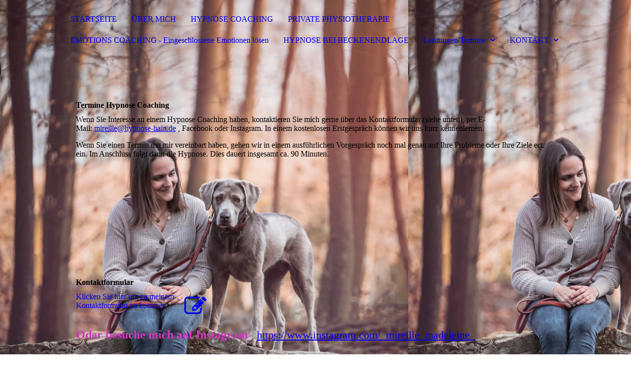

--- FILE ---
content_type: text/html; charset=utf-8
request_url: http://hypnobirthing-lippe.de/LeistungenTermine/Hypnose-Coaching/
body_size: 29473
content:
<!DOCTYPE html><html><head><meta http-equiv="Content-Type" content="text/html; charset=UTF-8"><title>Körpergefühl Mireille Hain - Hypnose Coaching</title><meta name="description" content="HypnoBirthing Kurse, Hypnose, Private Physiotherapie, Emotions Coaching"><meta name="keywords" content="HypnoBirthing, Hypnose, Private Physiotherapie, Emotions Coaching"><link href="http://511197224.swh.strato-hosting.eu/LeistungenTermine/Hypnose-Coaching/" rel="canonical"><meta content="Körpergefühl Mireille Hain - Hypnose Coaching" property="og:title"><meta content="website" property="og:type"><meta content="http://511197224.swh.strato-hosting.eu/LeistungenTermine/Hypnose-Coaching/" property="og:url"><meta content="http://hypnobirthing-lippe.de/.cm4all/uproc.php/0/C5BA3123-362A-4527-8C59-53D2314A94CE_1_102_o.jpeg" property="og:image"/><script>
              window.beng = window.beng || {};
              window.beng.env = {
                language: "en",
                country: "US",
                mode: "deploy",
                context: "page",
                pageId: "000005804394",
                pageLanguage: "en",
                skeletonId: "",
                scope: "1927575",
                isProtected: false,
                navigationText: "Hypnose Coaching",
                instance: "1",
                common_prefix: "https://strato-editor.com",
                design_common: "https://strato-editor.com/beng/designs/",
                design_template: "sys/cm_dux_079_2",
                path_design: "https://strato-editor.com/beng/designs/data/sys/cm_dux_079_2/",
                path_res: "https://strato-editor.com/res/",
                path_bengres: "https://strato-editor.com/beng/res/",
                masterDomain: "",
                preferredDomain: "",
                preprocessHostingUri: function(uri) {
                  
                    return uri || "";
                  
                },
                hideEmptyAreas: true
              };
            </script><script xmlns="http://www.w3.org/1999/xhtml" src="https://strato-editor.com/cm4all-beng-proxy/beng-proxy.js"></script><link xmlns="http://www.w3.org/1999/xhtml" rel="stylesheet" href="https://strato-editor.com/.cm4all/e/static/3rdparty/font-awesome/css/font-awesome.min.css"></link><link rel="stylesheet" type="text/css" href="https://strato-editor.com/.cm4all/res/static/libcm4all-js-widget/3.89.7/css/widget-runtime.css" />
<link rel="stylesheet" type="text/css" href="https://strato-editor.com/.cm4all/res/static/beng-editor/5.3.138/css/deploy.css" />
<link rel="stylesheet" type="text/css" href="https://strato-editor.com/.cm4all/res/static/libcm4all-js-widget/3.89.7/css/slideshow-common.css" />
<script src="https://strato-editor.com/.cm4all/res/static/jquery-1.7/jquery.js"></script><script src="https://strato-editor.com/.cm4all/res/static/prototype-1.7.3/prototype.js"></script><script src="https://strato-editor.com/.cm4all/res/static/jslib/1.4.1/js/legacy.js"></script><script src="https://strato-editor.com/.cm4all/res/static/libcm4all-js-widget/3.89.7/js/widget-runtime.js"></script>
<script src="https://strato-editor.com/.cm4all/res/static/libcm4all-js-widget/3.89.7/js/slideshow-common.js"></script>
<script src="https://strato-editor.com/.cm4all/res/static/beng-editor/5.3.138/js/deploy.js"></script>
<script type="text/javascript" src="https://strato-editor.com/.cm4all/uro/assets/js/uro-min.js"></script><link href="https://strato-editor.com/.cm4all/designs/static/sys/cm_dux_079_2/1767916916.920084/css/main.css" rel="stylesheet" type="text/css"><meta name="viewport" content="width=device-width, initial-scale=1, maximum-scale=1, user-scalable=no"><link href="https://strato-editor.com/.cm4all/designs/static/sys/cm_dux_079_2/1767916916.920084/css/vars.css" rel="stylesheet" type="text/css"><link href="https://strato-editor.com/.cm4all/designs/static/sys/cm_dux_079_2/1767916916.920084/css/cm-templates-global-style.css" rel="stylesheet" type="text/css"><link href="/.cm4all/handler.php/vars.css?v=20240218142914" type="text/css" rel="stylesheet"><style type="text/css">.cm-logo {background-image: none;background-position: 50% 36%;
background-size: 140% auto;
background-repeat: no-repeat;
      }</style><script type="text/javascript">window.cmLogoWidgetId = "STRATP_cm4all_com_widgets_Logo_34010763";
            window.cmLogoGetCommonWidget = function (){
                return new cm4all.Common.Widget({
            base    : "/LeistungenTermine/Hypnose-Coaching/index.php/",
            session : "",
            frame   : "",
            path    : "STRATP_cm4all_com_widgets_Logo_34010763"
        })
            };
            window.logoConfiguration = {
                "cm-logo-x" : "50%",
        "cm-logo-y" : "36%",
        "cm-logo-v" : "2.0",
        "cm-logo-w" : "140%",
        "cm-logo-h" : "auto",
        "cm-logo-di" : "sys/cm_dux_079_2",
        "cm-logo-u" : "uro-service://",
        "cm-logo-k" : "%7B%22serviceId%22%3A%220%22%2C%22path%22%3A%22%2F%22%2C%22name%22%3A%22Logo%20Miri%20mit%20Hypnobirthing%20und%20Hypnose%20und%20Emotionscode%20Kopie.jpg%22%2C%22type%22%3A%22image%2Fjpeg%22%2C%22size%22%3A36867%2C%22start%22%3A%2217f8a6e5818%22%2C%22width%22%3A842%2C%22height%22%3A595%7D",
        "cm-logo-bc" : "",
        "cm-logo-ln" : "",
        "cm-logo-ln$" : "",
        "cm-logo-hi" : true
        ,
        _logoBaseUrl : "uro-service:\/\/",
        _logoPath : "%7B%22serviceId%22%3A%220%22%2C%22path%22%3A%22%2F%22%2C%22name%22%3A%22Logo%20Miri%20mit%20Hypnobirthing%20und%20Hypnose%20und%20Emotionscode%20Kopie.jpg%22%2C%22type%22%3A%22image%2Fjpeg%22%2C%22size%22%3A36867%2C%22start%22%3A%2217f8a6e5818%22%2C%22width%22%3A842%2C%22height%22%3A595%7D"
        };
				document.observe('dom:loaded', function() {
					var containers = document.querySelectorAll("[cm_type=logo], [id=logo], .cm-logo");
          for (var i = 0; i < containers.length; i++) {
            var container = containers[i];
            if (container && window.beng && beng.env && beng.env.hideEmptyAreas) {
              if (beng.env.mode != "edit") {
                container.addClassName("cm_empty");
              } else {
                container.addClassName("cm_empty_editor");
              }
            }
          }
				});
			</script><link rel="shortcut icon" type="image/png" href="/.cm4all/sysdb/favicon/icon-32x32_1344b9d.png"/><link rel="shortcut icon" sizes="196x196" href="/.cm4all/sysdb/favicon/icon-196x196_1344b9d.png"/><link rel="apple-touch-icon" sizes="180x180" href="/.cm4all/sysdb/favicon/icon-180x180_1344b9d.png"/><link rel="apple-touch-icon" sizes="120x120" href="/.cm4all/sysdb/favicon/icon-120x120_1344b9d.png"/><link rel="apple-touch-icon" sizes="152x152" href="/.cm4all/sysdb/favicon/icon-152x152_1344b9d.png"/><link rel="apple-touch-icon" sizes="76x76" href="/.cm4all/sysdb/favicon/icon-76x76_1344b9d.png"/><meta name="msapplication-square70x70logo" content="/.cm4all/sysdb/favicon/icon-70x70_1344b9d.png"/><meta name="msapplication-square150x150logo" content="/.cm4all/sysdb/favicon/icon-150x150_1344b9d.png"/><meta name="msapplication-square310x310logo" content="/.cm4all/sysdb/favicon/icon-310x310_1344b9d.png"/><link rel="shortcut icon" type="image/png" href="/.cm4all/sysdb/favicon/icon-48x48_1344b9d.png"/><link rel="shortcut icon" type="image/png" href="/.cm4all/sysdb/favicon/icon-96x96_1344b9d.png"/><style id="cm_table_styles"></style><style id="cm_background_queries">            @media(min-width: 100px), (min-resolution: 72dpi), (-webkit-min-device-pixel-ratio: 1) {.cm-background{background-image:url("/.cm4all/uproc.php/0/.0B2AD1F8-6E6B-413A-8C08-8028C08B7EDC_1_201_a.jpeg/picture-200?_=18486bbd3d8");}}@media(min-width: 100px), (min-resolution: 144dpi), (-webkit-min-device-pixel-ratio: 2) {.cm-background{background-image:url("/.cm4all/uproc.php/0/.0B2AD1F8-6E6B-413A-8C08-8028C08B7EDC_1_201_a.jpeg/picture-400?_=18486bbd3d8");}}@media(min-width: 200px), (min-resolution: 72dpi), (-webkit-min-device-pixel-ratio: 1) {.cm-background{background-image:url("/.cm4all/uproc.php/0/.0B2AD1F8-6E6B-413A-8C08-8028C08B7EDC_1_201_a.jpeg/picture-400?_=18486bbd3d8");}}@media(min-width: 200px), (min-resolution: 144dpi), (-webkit-min-device-pixel-ratio: 2) {.cm-background{background-image:url("/.cm4all/uproc.php/0/.0B2AD1F8-6E6B-413A-8C08-8028C08B7EDC_1_201_a.jpeg/picture-800?_=18486bbd3d8");}}@media(min-width: 400px), (min-resolution: 72dpi), (-webkit-min-device-pixel-ratio: 1) {.cm-background{background-image:url("/.cm4all/uproc.php/0/.0B2AD1F8-6E6B-413A-8C08-8028C08B7EDC_1_201_a.jpeg/picture-800?_=18486bbd3d8");}}@media(min-width: 400px), (min-resolution: 144dpi), (-webkit-min-device-pixel-ratio: 2) {.cm-background{background-image:url("/.cm4all/uproc.php/0/.0B2AD1F8-6E6B-413A-8C08-8028C08B7EDC_1_201_a.jpeg/picture-1200?_=18486bbd3d8");}}@media(min-width: 600px), (min-resolution: 72dpi), (-webkit-min-device-pixel-ratio: 1) {.cm-background{background-image:url("/.cm4all/uproc.php/0/.0B2AD1F8-6E6B-413A-8C08-8028C08B7EDC_1_201_a.jpeg/picture-1200?_=18486bbd3d8");}}@media(min-width: 600px), (min-resolution: 144dpi), (-webkit-min-device-pixel-ratio: 2) {.cm-background{background-image:url("/.cm4all/uproc.php/0/.0B2AD1F8-6E6B-413A-8C08-8028C08B7EDC_1_201_a.jpeg/picture-1600?_=18486bbd3d8");}}@media(min-width: 800px), (min-resolution: 72dpi), (-webkit-min-device-pixel-ratio: 1) {.cm-background{background-image:url("/.cm4all/uproc.php/0/.0B2AD1F8-6E6B-413A-8C08-8028C08B7EDC_1_201_a.jpeg/picture-1600?_=18486bbd3d8");}}@media(min-width: 800px), (min-resolution: 144dpi), (-webkit-min-device-pixel-ratio: 2) {.cm-background{background-image:url("/.cm4all/uproc.php/0/.0B2AD1F8-6E6B-413A-8C08-8028C08B7EDC_1_201_a.jpeg/picture-2600?_=18486bbd3d8");}}
</style><script type="application/x-cm4all-cookie-consent" data-code=""></script></head><body ondrop="return false;" class=" device-desktop cm-deploy cm-deploy-342 cm-deploy-4x"><div class="cm-background" data-cm-qa-bg="image"></div><div class="cm-background-video" data-cm-qa-bg="video"></div><div class="cm-background-effects" data-cm-qa-bg="effect"></div><div class="cm-templates-container cm-templates-page-wrapper"><header><div class="cm-templates-heading cm_can_be_empty"><div class="cm-templates-container__center"><span class="cm-templates-heading__title cm_can_be_empty" id="title" style=""> </span><span class="cm-templates-heading__subtitle cm_can_be_empty" id="subtitle" style=""> </span></div></div><div class="cm-templates-keyvisual"><div class="cm-templates-keyvisual__media cm_can_be_empty cm-kv-0" id="keyvisual"></div></div><div class="cm-templates-spacer"> </div><div class="cm-templates-navigation"><div class="cm-templates-navigation__container cm-templates-container__center"><div class="cm-templates-logo"><div class="cm-templates-logo__media cm_can_be_empty cm-logo" id="logo"></div></div><nav class="cm-templates-navigation__desktop cm_with_forcesub" id="cm_navigation"><ul id="cm_mainnavigation"><li id="cm_navigation_pid_4874319"><a title="STARTSEITE" href="/STARTSEITE/" class="cm_anchor">STARTSEITE</a></li><li id="cm_navigation_pid_4874318"><a title="ÜBER MICH" href="/UeBER-MICH/" class="cm_anchor">ÜBER MICH</a></li><li id="cm_navigation_pid_5561384"><a title="HYPNOSE COACHING" href="/www-hypnose-hain-de/" class="cm_anchor">HYPNOSE COACHING</a></li><li id="cm_navigation_pid_6418844"><a title="PRIVATE PHYSIOTHERAPIE" href="/PRIVATE-PHYSIOTHERAPIE/" class="cm_anchor">PRIVATE PHYSIOTHERAPIE</a></li><li id="cm_navigation_pid_5801008"><a title="EMOTIONS COACHING - Eingeschlossene Emotionen lösen" href="/EMOTIONS-COACHING-Eingeschlossene-Emotionen-loesen/" class="cm_anchor">EMOTIONS COACHING - Eingeschlossene Emotionen lösen</a></li><li id="cm_navigation_pid_5469975"><a title="HYPNOSE BEI BECKENENDLAGE" href="/HYPNOSE-BEI-BECKENENDLAGE/" class="cm_anchor">HYPNOSE BEI BECKENENDLAGE</a></li><li id="cm_navigation_pid_4874317" class="cm_current cm_has_subnavigation"><a title="Leistungen/Termine" href="/LeistungenTermine/" class="cm_anchor">Leistungen/Termine</a><ul class="cm_subnavigation" id="cm_subnavigation_pid_4874317"><li id="cm_navigation_pid_5804394" class="cm_current"><a title="Hypnose Coaching" href="/LeistungenTermine/Hypnose-Coaching/" class="cm_anchor">Hypnose Coaching</a></li><li id="cm_navigation_pid_5804395"><a title="Hypnose Bei Beckenendlage" href="/LeistungenTermine/Hypnose-Bei-Beckenendlage/" class="cm_anchor">Hypnose Bei Beckenendlage</a></li><li id="cm_navigation_pid_5804396"><a title="Emotions Coaching" href="/LeistungenTermine/Emotions-Coaching/" class="cm_anchor">Emotions Coaching</a></li><li id="cm_navigation_pid_7854986"><a title="Private Physiotherapie" href="/LeistungenTermine/Private-Physiotherapie/" class="cm_anchor">Private Physiotherapie</a></li></ul></li><li id="cm_navigation_pid_4874315" class="cm_has_subnavigation"><a title="KONTAKT" href="/KONTAKT/" class="cm_anchor">KONTAKT</a><ul class="cm_subnavigation" id="cm_subnavigation_pid_4874315"><li id="cm_navigation_pid_4875058"><a title="IMPRESSUM" href="/KONTAKT/IMPRESSUM/" class="cm_anchor">IMPRESSUM</a></li><li id="cm_navigation_pid_4875059"><a title="DATENSCHUTZERKLÄRUNG" href="/KONTAKT/DATENSCHUTZERKLAeRUNG/" class="cm_anchor">DATENSCHUTZERKLÄRUNG</a></li></ul></li></ul></nav><div class="cm-templates-navigation__mobil"><button type="button" class="cm-template-hamburger cm-template-hamburger--vortex"><span class="cm-template-hamburger__container"><span class="cm-template-hamburger__icon-lines"> </span></span><span class="cm-template-hamburger__pagename">Navigation</span></button><nav class="cm_with_forcesub " id="mobilecm_mobile_navigation"><ul id="mobilecm_mainnavigation"><li id="mobilecm_navigation_pid_4874319"><a title="STARTSEITE" href="/STARTSEITE/" class="cm_anchor">STARTSEITE</a></li><li id="mobilecm_navigation_pid_4874318"><a title="ÜBER MICH" href="/UeBER-MICH/" class="cm_anchor">ÜBER MICH</a></li><li id="mobilecm_navigation_pid_5561384"><a title="HYPNOSE COACHING" href="/www-hypnose-hain-de/" class="cm_anchor">HYPNOSE COACHING</a></li><li id="mobilecm_navigation_pid_6418844"><a title="PRIVATE PHYSIOTHERAPIE" href="/PRIVATE-PHYSIOTHERAPIE/" class="cm_anchor">PRIVATE PHYSIOTHERAPIE</a></li><li id="mobilecm_navigation_pid_5801008"><a title="EMOTIONS COACHING - Eingeschlossene Emotionen lösen" href="/EMOTIONS-COACHING-Eingeschlossene-Emotionen-loesen/" class="cm_anchor">EMOTIONS COACHING - Eingeschlossene Emotionen lösen</a></li><li id="mobilecm_navigation_pid_5469975"><a title="HYPNOSE BEI BECKENENDLAGE" href="/HYPNOSE-BEI-BECKENENDLAGE/" class="cm_anchor">HYPNOSE BEI BECKENENDLAGE</a></li><li id="mobilecm_navigation_pid_4874317" class="cm_current cm_has_subnavigation"><a title="Leistungen/Termine" href="/LeistungenTermine/" class="cm_anchor">Leistungen/Termine</a><ul class="cm_subnavigation" id="mobilecm_subnavigation_pid_4874317"><li id="mobilecm_navigation_pid_5804394" class="cm_current"><a title="Hypnose Coaching" href="/LeistungenTermine/Hypnose-Coaching/" class="cm_anchor">Hypnose Coaching</a></li><li id="mobilecm_navigation_pid_5804395"><a title="Hypnose Bei Beckenendlage" href="/LeistungenTermine/Hypnose-Bei-Beckenendlage/" class="cm_anchor">Hypnose Bei Beckenendlage</a></li><li id="mobilecm_navigation_pid_5804396"><a title="Emotions Coaching" href="/LeistungenTermine/Emotions-Coaching/" class="cm_anchor">Emotions Coaching</a></li><li id="mobilecm_navigation_pid_7854986"><a title="Private Physiotherapie" href="/LeistungenTermine/Private-Physiotherapie/" class="cm_anchor">Private Physiotherapie</a></li></ul></li><li id="mobilecm_navigation_pid_4874315" class="cm_has_subnavigation"><a title="KONTAKT" href="/KONTAKT/" class="cm_anchor">KONTAKT</a><ul class="cm_subnavigation" id="mobilecm_subnavigation_pid_4874315"><li id="mobilecm_navigation_pid_4875058"><a title="IMPRESSUM" href="/KONTAKT/IMPRESSUM/" class="cm_anchor">IMPRESSUM</a></li><li id="mobilecm_navigation_pid_4875059"><a title="DATENSCHUTZERKLÄRUNG" href="/KONTAKT/DATENSCHUTZERKLAeRUNG/" class="cm_anchor">DATENSCHUTZERKLÄRUNG</a></li></ul></li></ul></nav></div></div></div></header><div class="cm-templates-content"><div class="cm-templates-container__center"><main class="cm-templates-content__main" id="content_main" data-cm-hintable="yes"><h1>Termine Hypnose Coaching</h1><p>Wenn Sie Interesse an einem Hypnose Coaching haben, kontaktieren Sie mich gerne über das Kontaktformular (siehe unten), per E-Mail: <a href="mailto:mireille%40hypnose-hain.de?subject=%20&amp;body=%20" class="cm_anchor">mireille@hypnose-hain.de</a> , Facebook oder Instagram. In einem kostenlosen Erstgespräch können wir uns kurz kennenlernen. </p><p>Wenn Sie einen Termin mit mir vereinbart haben, gehen wir in einem ausführlichen Vorgespräch noch mal genau auf Ihre Probleme oder Ihre Ziele ect. ein. Im Anschluss folgt dann die Hypnose. Dies dauert insgesamt ca. 90 Minuten. </p><p><br></p><div id="cm_bottom_clearer" style="clear: both;" contenteditable="false"></div></main></div></div><div class="cm-templates-sidebar cm-templates-sidebar--position-bottom cm_can_be_empty"><div class="cm-templates-sidebar__container cm-templates-container__center"><aside class="sidebar cm-templates-sidebar__widgetbar cm_can_be_empty" id="widgetbar_site_1" data-cm-hintable="yes"><p><br></p><div id="widgetcontainer_STRATP_cm4all_com_widgets_Formular_34010769_34010775" class="
				    cm_widget_block
					cm_widget cm4all_com_widgets_Formular cm_widget_block_center" style="width:100%; max-width:100%; "><div class="cm_widget_anchor"><a name="STRATP_cm4all_com_widgets_Formular_34010769_34010775" id="widgetanchor_STRATP_cm4all_com_widgets_Formular_34010769_34010775"><!--cm4all.com.widgets.Formular--></a></div><div class="cm-widget-teaser" style=""><h3>Kontaktformular</h3><a    href="/KONTAKT/index.php/#STRATP_cm4all_com_widgets_Formular_34010769" target="_self" style="text-decoration: none;"><i class="fa fa-pencil-square-o" aria-hidden="true" style="font-size:45px;"></i><p>Klicken Sie hier um zu meinem Kon&shy;takt&shy;for&shy;mu&shy;lar zu kommen</p></a></div>
</div><p><br></p><p><span style="font-size: 22px; color: #d435c2;"><span style="font-size: 24px; font-family: Barlow;"><strong>Oder besuche mich auf Instagram</strong></span>   <a href="https://www.instagram.com/_mireille_madeleine_" target="_blank" rel="noreferrer noopener" class="cm_anchor">https://www.instagram.com/_mireille_madeleine_</a> <br><br></span></p><p><br></p></aside><aside class="sidebar cm-templates-sidebar__widgetbar cm_can_be_empty" id="widgetbar_page_1" data-cm-hintable="yes"><p> </p></aside></div></div><div class="cm-templates-footer cm_can_be_empty"><div class="cm-templates-footer__container cm-templates-container__center"><footer class="cm-templates-footer__content cm_can_be_empty" id="footer" data-cm-hintable="yes"> <a href="/KONTAKT/IMPRESSUM/" class="cm_anchor">IMPRESSUM</a>      <a href="/KONTAKT/DATENSCHUTZERKLAeRUNG/" class="cm_anchor">DATENSCHUTZERKLÄRUNG</a> </footer></div></div></div><script type="text/javascript" src="https://strato-editor.com/.cm4all/designs/static/sys/cm_dux_079_2/1767916916.920084/js/initialise.js"></script><script type="text/javascript" src="https://strato-editor.com/.cm4all/designs/static/sys/cm_dux_079_2/1767916916.920084/js/cm-templates-global-script.js"></script><div class="cm_widget_anchor"><a name="STRATP_cm4all_com_widgets_CookiePolicy_34010764" id="widgetanchor_STRATP_cm4all_com_widgets_CookiePolicy_34010764"><!--cm4all.com.widgets.CookiePolicy--></a></div><div style="display:none" class="cm-wp-container cm4all-cookie-policy-placeholder-template"><div class="cm-wp-header"><h4 class="cm-wp-header__headline">Externe Inhalte</h4><p class="cm-wp-header__text">Die an dieser Stelle vorgesehenen Inhalte können aufgrund Ihrer aktuellen <a class="cm-wp-header__link" href="#" onclick="openCookieSettings();return false;">Cookie-Einstellungen</a> nicht angezeigt werden.</p></div><div class="cm-wp-content"><div class="cm-wp-content__control"><label aria-checked="false" role="switch" tabindex="0" class="cm-wp-content-switcher"><input tabindex="-1" type="checkbox" class="cm-wp-content-switcher__checkbox" /><span class="cm-wp-content-switcher__label">Drittanbieter-Inhalte</span></label></div><p class="cm-wp-content__text">Diese Webseite bietet möglicherweise Inhalte oder Funktionalitäten an, die von Drittanbietern eigenverantwortlich zur Verfügung gestellt werden. Diese Drittanbieter können eigene Cookies setzen, z.B. um die Nutzeraktivität zu verfolgen oder ihre Angebote zu personalisieren und zu optimieren.</p></div></div><div aria-labelledby="cookieSettingsDialogTitle" role="dialog" style="position: fixed;" class="cm-cookie-container cm-hidden" id="cookieSettingsDialog"><div class="cm-cookie-header"><h4 id="cookieSettingsDialogTitle" class="cm-cookie-header__headline">Cookie-Einstellungen</h4><div autofocus="autofocus" tabindex="0" role="button" class="cm-cookie-header__close-button" title="Schließen"></div></div><div aria-describedby="cookieSettingsDialogContent" class="cm-cookie-content"><p id="cookieSettingsDialogContent" class="cm-cookie-content__text">Diese Webseite verwendet Cookies, um Besuchern ein optimales Nutzererlebnis zu bieten. Bestimmte Inhalte von Drittanbietern werden nur angezeigt, wenn die entsprechende Option aktiviert ist. Die Datenverarbeitung kann dann auch in einem Drittland erfolgen. Weitere Informationen hierzu in der Datenschutzerklärung.</p><div class="cm-cookie-content__controls"><div class="cm-cookie-controls-container"><div class="cm-cookie-controls cm-cookie-controls--essential"><div class="cm-cookie-flex-wrapper"><label aria-details="cookieSettingsEssentialDetails" aria-labelledby="cookieSettingsEssentialLabel" aria-checked="true" role="switch" tabindex="0" class="cm-cookie-switch-wrapper"><input tabindex="-1" id="cookieSettingsEssential" type="checkbox" disabled="disabled" checked="checked" /><span></span></label><div class="cm-cookie-expand-wrapper"><span id="cookieSettingsEssentialLabel">Technisch notwendige</span><div tabindex="0" aria-controls="cookieSettingsEssentialDetails" aria-expanded="false" role="button" class="cm-cookie-content-expansion-button" title="Erweitern / Zuklappen"></div></div></div><div class="cm-cookie-content-expansion-text" id="cookieSettingsEssentialDetails">Diese Cookies sind zum Betrieb der Webseite notwendig, z.B. zum Schutz vor Hackerangriffen und zur Gewährleistung eines konsistenten und der Nachfrage angepassten Erscheinungsbilds der Seite.</div></div><div class="cm-cookie-controls cm-cookie-controls--statistic"><div class="cm-cookie-flex-wrapper"><label aria-details="cookieSettingsStatisticsDetails" aria-labelledby="cookieSettingsStatisticsLabel" aria-checked="false" role="switch" tabindex="0" class="cm-cookie-switch-wrapper"><input tabindex="-1" id="cookieSettingsStatistics" type="checkbox" /><span></span></label><div class="cm-cookie-expand-wrapper"><span id="cookieSettingsStatisticsLabel">Analytische</span><div tabindex="0" aria-controls="cookieSettingsStatisticsDetails" aria-expanded="false" role="button" class="cm-cookie-content-expansion-button" title="Erweitern / Zuklappen"></div></div></div><div class="cm-cookie-content-expansion-text" id="cookieSettingsStatisticsDetails">Diese Cookies werden verwendet, um das Nutzererlebnis weiter zu optimieren. Hierunter fallen auch Statistiken, die dem Webseitenbetreiber von Drittanbietern zur Verfügung gestellt werden, sowie die Ausspielung von personalisierter Werbung durch die Nachverfolgung der Nutzeraktivität über verschiedene Webseiten.</div></div><div class="cm-cookie-controls cm-cookie-controls--third-party"><div class="cm-cookie-flex-wrapper"><label aria-details="cookieSettingsThirdpartyDetails" aria-labelledby="cookieSettingsThirdpartyLabel" aria-checked="false" role="switch" tabindex="0" class="cm-cookie-switch-wrapper"><input tabindex="-1" id="cookieSettingsThirdparty" type="checkbox" /><span></span></label><div class="cm-cookie-expand-wrapper"><span id="cookieSettingsThirdpartyLabel">Drittanbieter-Inhalte</span><div tabindex="0" aria-controls="cookieSettingsThirdpartyDetails" aria-expanded="false" role="button" class="cm-cookie-content-expansion-button" title="Erweitern / Zuklappen"></div></div></div><div class="cm-cookie-content-expansion-text" id="cookieSettingsThirdpartyDetails">Diese Webseite bietet möglicherweise Inhalte oder Funktionalitäten an, die von Drittanbietern eigenverantwortlich zur Verfügung gestellt werden. Diese Drittanbieter können eigene Cookies setzen, z.B. um die Nutzeraktivität zu verfolgen oder ihre Angebote zu personalisieren und zu optimieren.</div></div></div><div class="cm-cookie-content-button"><div tabindex="0" role="button" onclick="rejectAllCookieTypes(); setTimeout(saveCookieSettings, 400);" class="cm-cookie-button cm-cookie-content-button--reject-all"><span>Ablehnen</span></div><div tabindex="0" role="button" onclick="selectAllCookieTypes(); setTimeout(saveCookieSettings, 400);" class="cm-cookie-button cm-cookie-content-button--accept-all"><span>Alle akzeptieren</span></div><div tabindex="0" role="button" onclick="saveCookieSettings();" class="cm-cookie-button cm-cookie-content-button--save"><span>Speichern</span></div></div></div></div><div class="cm-cookie-footer"><a rel="noreferrer noopener nofollow" target="_blank" href="https://strato-editor.com/.cm4all/s/cookiepolicy?rid=1065480&amp;lc=de_DE" class="cm-cookie-footer__link">Mehr Informationen</a></div></div><script type="text/javascript">
      Common.loadCss("/.cm4all/widgetres.php/cm4all.com.widgets.CookiePolicy/show.css?v=3.3.38");
    </script><script data-tracking="true" data-cookie-settings-enabled="true" src="/.cm4all/widgetres.php/cm4all.com.widgets.CookiePolicy/show.js?v=3.3.38" defer="defer" id="cookieSettingsScript"></script><noscript ><div style="position:absolute;bottom:0;" id="statdiv"><img alt="" height="1" width="1" src="https://strato-editor.com/.cm4all/_pixel.img?site=1966144-MCMoCSAz&amp;page=pid_5804394&amp;path=%2FLeistungenTermine%2FHypnose-Coaching%2Findex.php%2F&amp;nt=Hypnose+Coaching"/></div></noscript><script  type="text/javascript">//<![CDATA[
            document.body.insertAdjacentHTML('beforeend', '<div style="position:absolute;bottom:0;" id="statdiv"><img alt="" height="1" width="1" src="https://strato-editor.com/.cm4all/_pixel.img?site=1966144-MCMoCSAz&amp;page=pid_5804394&amp;path=%2FLeistungenTermine%2FHypnose-Coaching%2Findex.php%2F&amp;nt=Hypnose+Coaching&amp;domain='+escape(document.location.hostname)+'&amp;ref='+escape(document.referrer)+'"/></div>');
        //]]></script><div style="display: none;" id="keyvisualWidgetVideosContainer"></div><style type="text/css"></style><style type="text/css">
			#keyvisual {
				overflow: hidden;
			}
			.kv-video-wrapper {
				width: 100%;
				height: 100%;
				position: relative;
			}
			</style><script type="text/javascript">
				jQuery(document).ready(function() {
					function moveTempVideos(slideshow, isEditorMode) {
						var videosContainer = document.getElementById('keyvisualWidgetVideosContainer');
						if (videosContainer) {
							while (videosContainer.firstChild) {
								var div = videosContainer.firstChild;
								var divPosition = div.className.substring('cm-kv-0-tempvideo-'.length);
								if (isEditorMode && parseInt(divPosition) > 1) {
									break;
								}
								videosContainer.removeChild(div);
								if (div.nodeType == Node.ELEMENT_NODE) {
									var pos = '';
									if (slideshow) {
										pos = '-' + divPosition;
									}
									var kv = document.querySelector('.cm-kv-0' + pos);
									if (kv) {
										if (!slideshow) {
											var wrapperDiv = document.createElement("div"); 
											wrapperDiv.setAttribute("class", "kv-video-wrapper");
											kv.insertBefore(wrapperDiv, kv.firstChild);
											kv = wrapperDiv;
										}
										while (div.firstChild) {
											kv.appendChild(div.firstChild);
										}
										if (!slideshow) {
											break;
										}
									}
								}
							}
						}
					}

					function kvClickAction(mode, href) {
						if (mode == 'internal') {
							if (!window.top.syntony || !/_home$/.test(window.top.syntony.bifmState)) {
								window.location.href = href;
							}
						} else if (mode == 'external') {
							var a = document.createElement('a');
							a.href = href;
							a.target = '_blank';
							a.rel = 'noreferrer noopener';
							a.click();
						}
					}

					var keyvisualElement = jQuery("[cm_type=keyvisual]");
					if(keyvisualElement.length == 0){
						keyvisualElement = jQuery("#keyvisual");
					}
					if(keyvisualElement.length == 0){
						keyvisualElement = jQuery("[class~=cm-kv-0]");
					}
				
					moveTempVideos(false, false);
					var video = document.querySelector('#keyvisual video');
					if (video) {
						video.play();
					}
				
				var containers = document.querySelectorAll("[cm_type=keyvisual], [id=keyvisual], .cm-keyvisual");
				for (var i = 0; i < containers.length; i++) {
					var container = containers[i];
					if (container && window.beng && beng.env && beng.env.hideEmptyAreas) {
						if (beng.env.mode != "edit") {
						container.addClassName("cm_empty");
						} else {
						container.addClassName("cm_empty_editor");
						}
					}
				}
				
			});
		</script></body></html>
